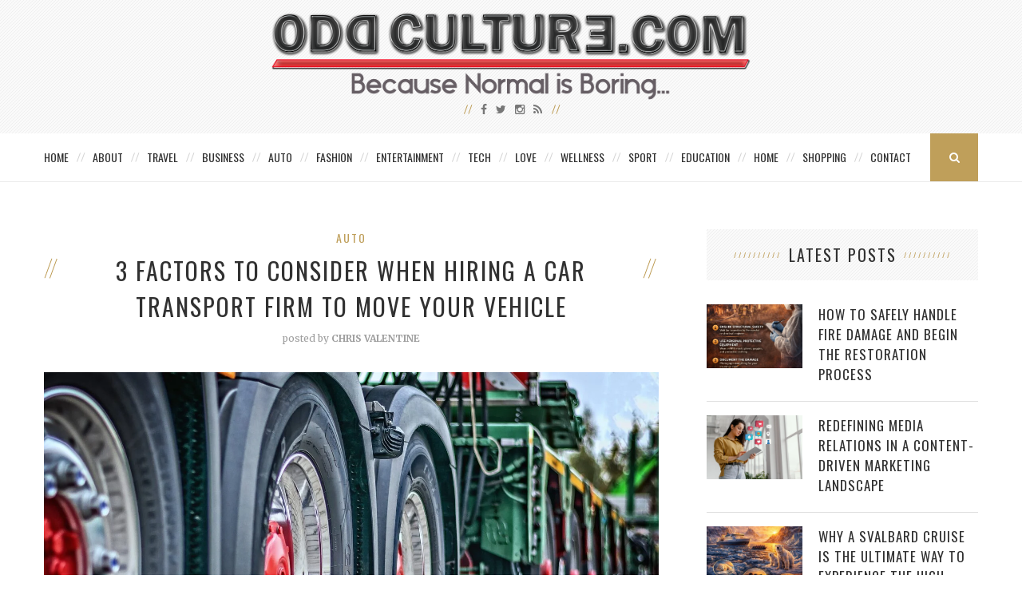

--- FILE ---
content_type: text/html; charset=UTF-8
request_url: https://oddculture.com/3-factors-to-consider-when-hiring-a-car-transport-firm-to-move-your-vehicle/
body_size: 15117
content:
<!DOCTYPE html>
<html lang="en-US" xmlns:fb="https://www.facebook.com/2008/fbml" xmlns:addthis="https://www.addthis.com/help/api-spec" >
<head>
	<meta charset="UTF-8">
	<meta http-equiv="X-UA-Compatible" content="IE=edge">
	<meta name="viewport" content="width=device-width, initial-scale=1">
	<meta name="publicationmedia-verification" content="36442bc1-ed63-41f6-981e-e64c8883eaae">
	<title>3 Factors to Consider When Hiring a Car Transport Firm to Move Your Vehicle - Odd Culture</title>
	<link rel="profile" href="https://gmpg.org/xfn/11" />
			<link rel="shortcut icon" href="https://oddculture.com/wp-content/uploads/2015/10/favicon.png" />
		<link rel="alternate" type="application/rss+xml" title="Odd Culture RSS Feed" href="https://oddculture.com/feed/" />
	<link rel="alternate" type="application/atom+xml" title="Odd Culture Atom Feed" href="https://oddculture.com/feed/atom/" />
	<link rel="pingback" href="https://oddculture.com/xmlrpc.php" />
	<!--[if lt IE 9]>
	<script src="https://oddculture.com/wp-content/themes/vancouver/js/html5.js"></script>
	<style type="text/css">
		.featured-carousel .item { opacity: 1; }
	</style>
	<![endif]-->
	<meta name='robots' content='index, follow, max-image-preview:large, max-snippet:-1, max-video-preview:-1' />

	<!-- This site is optimized with the Yoast SEO plugin v22.6 - https://yoast.com/wordpress/plugins/seo/ -->
	<link rel="canonical" href="https://oddculture.com/3-factors-to-consider-when-hiring-a-car-transport-firm-to-move-your-vehicle/" />
	<meta property="og:locale" content="en_US" />
	<meta property="og:type" content="article" />
	<meta property="og:title" content="3 Factors to Consider When Hiring a Car Transport Firm to Move Your Vehicle - Odd Culture" />
	<meta property="og:description" content="Introduction Do you realize that hiring a reputable and trustworthy vehicle transportation company may make transporting your car from one state to another a simple, stress-free, and safer process? Different&hellip;" />
	<meta property="og:url" content="https://oddculture.com/3-factors-to-consider-when-hiring-a-car-transport-firm-to-move-your-vehicle/" />
	<meta property="og:site_name" content="Odd Culture" />
	<meta property="article:published_time" content="2021-07-10T02:21:16+00:00" />
	<meta property="og:image" content="https://oddculture.com/wp-content/uploads/2021/07/truck-2920533_1920.jpg" />
	<meta property="og:image:width" content="1920" />
	<meta property="og:image:height" content="1292" />
	<meta property="og:image:type" content="image/jpeg" />
	<meta name="author" content="Chris Valentine" />
	<meta name="twitter:label1" content="Written by" />
	<meta name="twitter:data1" content="Chris Valentine" />
	<meta name="twitter:label2" content="Est. reading time" />
	<meta name="twitter:data2" content="3 minutes" />
	<script type="application/ld+json" class="yoast-schema-graph">{"@context":"https://schema.org","@graph":[{"@type":"Article","@id":"https://oddculture.com/3-factors-to-consider-when-hiring-a-car-transport-firm-to-move-your-vehicle/#article","isPartOf":{"@id":"https://oddculture.com/3-factors-to-consider-when-hiring-a-car-transport-firm-to-move-your-vehicle/"},"author":{"name":"Chris Valentine","@id":"https://oddculture.com/#/schema/person/f06599f0954c78c127628d43106e7fbd"},"headline":"3 Factors to Consider When Hiring a Car Transport Firm to Move Your Vehicle","datePublished":"2021-07-10T02:21:16+00:00","dateModified":"2021-07-10T02:21:16+00:00","mainEntityOfPage":{"@id":"https://oddculture.com/3-factors-to-consider-when-hiring-a-car-transport-firm-to-move-your-vehicle/"},"wordCount":544,"publisher":{"@id":"https://oddculture.com/#organization"},"image":{"@id":"https://oddculture.com/3-factors-to-consider-when-hiring-a-car-transport-firm-to-move-your-vehicle/#primaryimage"},"thumbnailUrl":"https://oddculture.com/wp-content/uploads/2021/07/truck-2920533_1920.jpg","keywords":["auto","car","Firm","Moving","Service","Transport","Vehicle"],"articleSection":["Auto"],"inLanguage":"en-US"},{"@type":"WebPage","@id":"https://oddculture.com/3-factors-to-consider-when-hiring-a-car-transport-firm-to-move-your-vehicle/","url":"https://oddculture.com/3-factors-to-consider-when-hiring-a-car-transport-firm-to-move-your-vehicle/","name":"3 Factors to Consider When Hiring a Car Transport Firm to Move Your Vehicle - Odd Culture","isPartOf":{"@id":"https://oddculture.com/#website"},"primaryImageOfPage":{"@id":"https://oddculture.com/3-factors-to-consider-when-hiring-a-car-transport-firm-to-move-your-vehicle/#primaryimage"},"image":{"@id":"https://oddculture.com/3-factors-to-consider-when-hiring-a-car-transport-firm-to-move-your-vehicle/#primaryimage"},"thumbnailUrl":"https://oddculture.com/wp-content/uploads/2021/07/truck-2920533_1920.jpg","datePublished":"2021-07-10T02:21:16+00:00","dateModified":"2021-07-10T02:21:16+00:00","inLanguage":"en-US","potentialAction":[{"@type":"ReadAction","target":["https://oddculture.com/3-factors-to-consider-when-hiring-a-car-transport-firm-to-move-your-vehicle/"]}]},{"@type":"ImageObject","inLanguage":"en-US","@id":"https://oddculture.com/3-factors-to-consider-when-hiring-a-car-transport-firm-to-move-your-vehicle/#primaryimage","url":"https://oddculture.com/wp-content/uploads/2021/07/truck-2920533_1920.jpg","contentUrl":"https://oddculture.com/wp-content/uploads/2021/07/truck-2920533_1920.jpg","width":1920,"height":1292},{"@type":"WebSite","@id":"https://oddculture.com/#website","url":"https://oddculture.com/","name":"Odd Culture","description":"A Unique Lifestyle Blog and Resource","publisher":{"@id":"https://oddculture.com/#organization"},"potentialAction":[{"@type":"SearchAction","target":{"@type":"EntryPoint","urlTemplate":"https://oddculture.com/?s={search_term_string}"},"query-input":"required name=search_term_string"}],"inLanguage":"en-US"},{"@type":"Organization","@id":"https://oddculture.com/#organization","name":"Odd Culture","url":"https://oddculture.com/","logo":{"@type":"ImageObject","inLanguage":"en-US","@id":"https://oddculture.com/#/schema/logo/image/","url":"https://oddculture.com/wp-content/uploads/2015/10/Odd-Culture.png","contentUrl":"https://oddculture.com/wp-content/uploads/2015/10/Odd-Culture.png","width":1440,"height":265,"caption":"Odd Culture"},"image":{"@id":"https://oddculture.com/#/schema/logo/image/"}},{"@type":"Person","@id":"https://oddculture.com/#/schema/person/f06599f0954c78c127628d43106e7fbd","name":"Chris Valentine","image":{"@type":"ImageObject","inLanguage":"en-US","@id":"https://oddculture.com/#/schema/person/image/","url":"https://secure.gravatar.com/avatar/fa12b6d1ccc5370127278ca935aaaddb?s=96&d=mm&r=g","contentUrl":"https://secure.gravatar.com/avatar/fa12b6d1ccc5370127278ca935aaaddb?s=96&d=mm&r=g","caption":"Chris Valentine"}}]}</script>
	<!-- / Yoast SEO plugin. -->


<link rel="alternate" type="application/rss+xml" title="Odd Culture &raquo; Feed" href="https://oddculture.com/feed/" />
<script type="text/javascript">
/* <![CDATA[ */
window._wpemojiSettings = {"baseUrl":"https:\/\/s.w.org\/images\/core\/emoji\/15.0.3\/72x72\/","ext":".png","svgUrl":"https:\/\/s.w.org\/images\/core\/emoji\/15.0.3\/svg\/","svgExt":".svg","source":{"concatemoji":"https:\/\/oddculture.com\/wp-includes\/js\/wp-emoji-release.min.js?ver=4156e78ceeaf37c2eafdad795714b339"}};
/*! This file is auto-generated */
!function(i,n){var o,s,e;function c(e){try{var t={supportTests:e,timestamp:(new Date).valueOf()};sessionStorage.setItem(o,JSON.stringify(t))}catch(e){}}function p(e,t,n){e.clearRect(0,0,e.canvas.width,e.canvas.height),e.fillText(t,0,0);var t=new Uint32Array(e.getImageData(0,0,e.canvas.width,e.canvas.height).data),r=(e.clearRect(0,0,e.canvas.width,e.canvas.height),e.fillText(n,0,0),new Uint32Array(e.getImageData(0,0,e.canvas.width,e.canvas.height).data));return t.every(function(e,t){return e===r[t]})}function u(e,t,n){switch(t){case"flag":return n(e,"\ud83c\udff3\ufe0f\u200d\u26a7\ufe0f","\ud83c\udff3\ufe0f\u200b\u26a7\ufe0f")?!1:!n(e,"\ud83c\uddfa\ud83c\uddf3","\ud83c\uddfa\u200b\ud83c\uddf3")&&!n(e,"\ud83c\udff4\udb40\udc67\udb40\udc62\udb40\udc65\udb40\udc6e\udb40\udc67\udb40\udc7f","\ud83c\udff4\u200b\udb40\udc67\u200b\udb40\udc62\u200b\udb40\udc65\u200b\udb40\udc6e\u200b\udb40\udc67\u200b\udb40\udc7f");case"emoji":return!n(e,"\ud83d\udc26\u200d\u2b1b","\ud83d\udc26\u200b\u2b1b")}return!1}function f(e,t,n){var r="undefined"!=typeof WorkerGlobalScope&&self instanceof WorkerGlobalScope?new OffscreenCanvas(300,150):i.createElement("canvas"),a=r.getContext("2d",{willReadFrequently:!0}),o=(a.textBaseline="top",a.font="600 32px Arial",{});return e.forEach(function(e){o[e]=t(a,e,n)}),o}function t(e){var t=i.createElement("script");t.src=e,t.defer=!0,i.head.appendChild(t)}"undefined"!=typeof Promise&&(o="wpEmojiSettingsSupports",s=["flag","emoji"],n.supports={everything:!0,everythingExceptFlag:!0},e=new Promise(function(e){i.addEventListener("DOMContentLoaded",e,{once:!0})}),new Promise(function(t){var n=function(){try{var e=JSON.parse(sessionStorage.getItem(o));if("object"==typeof e&&"number"==typeof e.timestamp&&(new Date).valueOf()<e.timestamp+604800&&"object"==typeof e.supportTests)return e.supportTests}catch(e){}return null}();if(!n){if("undefined"!=typeof Worker&&"undefined"!=typeof OffscreenCanvas&&"undefined"!=typeof URL&&URL.createObjectURL&&"undefined"!=typeof Blob)try{var e="postMessage("+f.toString()+"("+[JSON.stringify(s),u.toString(),p.toString()].join(",")+"));",r=new Blob([e],{type:"text/javascript"}),a=new Worker(URL.createObjectURL(r),{name:"wpTestEmojiSupports"});return void(a.onmessage=function(e){c(n=e.data),a.terminate(),t(n)})}catch(e){}c(n=f(s,u,p))}t(n)}).then(function(e){for(var t in e)n.supports[t]=e[t],n.supports.everything=n.supports.everything&&n.supports[t],"flag"!==t&&(n.supports.everythingExceptFlag=n.supports.everythingExceptFlag&&n.supports[t]);n.supports.everythingExceptFlag=n.supports.everythingExceptFlag&&!n.supports.flag,n.DOMReady=!1,n.readyCallback=function(){n.DOMReady=!0}}).then(function(){return e}).then(function(){var e;n.supports.everything||(n.readyCallback(),(e=n.source||{}).concatemoji?t(e.concatemoji):e.wpemoji&&e.twemoji&&(t(e.twemoji),t(e.wpemoji)))}))}((window,document),window._wpemojiSettings);
/* ]]> */
</script>
<style id='wp-emoji-styles-inline-css' type='text/css'>

	img.wp-smiley, img.emoji {
		display: inline !important;
		border: none !important;
		box-shadow: none !important;
		height: 1em !important;
		width: 1em !important;
		margin: 0 0.07em !important;
		vertical-align: -0.1em !important;
		background: none !important;
		padding: 0 !important;
	}
</style>
<link rel='stylesheet' id='wp-block-library-css' href='https://oddculture.com/wp-includes/css/dist/block-library/style.min.css?ver=4156e78ceeaf37c2eafdad795714b339' type='text/css' media='all' />
<style id='classic-theme-styles-inline-css' type='text/css'>
/*! This file is auto-generated */
.wp-block-button__link{color:#fff;background-color:#32373c;border-radius:9999px;box-shadow:none;text-decoration:none;padding:calc(.667em + 2px) calc(1.333em + 2px);font-size:1.125em}.wp-block-file__button{background:#32373c;color:#fff;text-decoration:none}
</style>
<style id='global-styles-inline-css' type='text/css'>
body{--wp--preset--color--black: #000000;--wp--preset--color--cyan-bluish-gray: #abb8c3;--wp--preset--color--white: #ffffff;--wp--preset--color--pale-pink: #f78da7;--wp--preset--color--vivid-red: #cf2e2e;--wp--preset--color--luminous-vivid-orange: #ff6900;--wp--preset--color--luminous-vivid-amber: #fcb900;--wp--preset--color--light-green-cyan: #7bdcb5;--wp--preset--color--vivid-green-cyan: #00d084;--wp--preset--color--pale-cyan-blue: #8ed1fc;--wp--preset--color--vivid-cyan-blue: #0693e3;--wp--preset--color--vivid-purple: #9b51e0;--wp--preset--gradient--vivid-cyan-blue-to-vivid-purple: linear-gradient(135deg,rgba(6,147,227,1) 0%,rgb(155,81,224) 100%);--wp--preset--gradient--light-green-cyan-to-vivid-green-cyan: linear-gradient(135deg,rgb(122,220,180) 0%,rgb(0,208,130) 100%);--wp--preset--gradient--luminous-vivid-amber-to-luminous-vivid-orange: linear-gradient(135deg,rgba(252,185,0,1) 0%,rgba(255,105,0,1) 100%);--wp--preset--gradient--luminous-vivid-orange-to-vivid-red: linear-gradient(135deg,rgba(255,105,0,1) 0%,rgb(207,46,46) 100%);--wp--preset--gradient--very-light-gray-to-cyan-bluish-gray: linear-gradient(135deg,rgb(238,238,238) 0%,rgb(169,184,195) 100%);--wp--preset--gradient--cool-to-warm-spectrum: linear-gradient(135deg,rgb(74,234,220) 0%,rgb(151,120,209) 20%,rgb(207,42,186) 40%,rgb(238,44,130) 60%,rgb(251,105,98) 80%,rgb(254,248,76) 100%);--wp--preset--gradient--blush-light-purple: linear-gradient(135deg,rgb(255,206,236) 0%,rgb(152,150,240) 100%);--wp--preset--gradient--blush-bordeaux: linear-gradient(135deg,rgb(254,205,165) 0%,rgb(254,45,45) 50%,rgb(107,0,62) 100%);--wp--preset--gradient--luminous-dusk: linear-gradient(135deg,rgb(255,203,112) 0%,rgb(199,81,192) 50%,rgb(65,88,208) 100%);--wp--preset--gradient--pale-ocean: linear-gradient(135deg,rgb(255,245,203) 0%,rgb(182,227,212) 50%,rgb(51,167,181) 100%);--wp--preset--gradient--electric-grass: linear-gradient(135deg,rgb(202,248,128) 0%,rgb(113,206,126) 100%);--wp--preset--gradient--midnight: linear-gradient(135deg,rgb(2,3,129) 0%,rgb(40,116,252) 100%);--wp--preset--font-size--small: 13px;--wp--preset--font-size--medium: 20px;--wp--preset--font-size--large: 36px;--wp--preset--font-size--x-large: 42px;--wp--preset--spacing--20: 0.44rem;--wp--preset--spacing--30: 0.67rem;--wp--preset--spacing--40: 1rem;--wp--preset--spacing--50: 1.5rem;--wp--preset--spacing--60: 2.25rem;--wp--preset--spacing--70: 3.38rem;--wp--preset--spacing--80: 5.06rem;--wp--preset--shadow--natural: 6px 6px 9px rgba(0, 0, 0, 0.2);--wp--preset--shadow--deep: 12px 12px 50px rgba(0, 0, 0, 0.4);--wp--preset--shadow--sharp: 6px 6px 0px rgba(0, 0, 0, 0.2);--wp--preset--shadow--outlined: 6px 6px 0px -3px rgba(255, 255, 255, 1), 6px 6px rgba(0, 0, 0, 1);--wp--preset--shadow--crisp: 6px 6px 0px rgba(0, 0, 0, 1);}:where(.is-layout-flex){gap: 0.5em;}:where(.is-layout-grid){gap: 0.5em;}body .is-layout-flow > .alignleft{float: left;margin-inline-start: 0;margin-inline-end: 2em;}body .is-layout-flow > .alignright{float: right;margin-inline-start: 2em;margin-inline-end: 0;}body .is-layout-flow > .aligncenter{margin-left: auto !important;margin-right: auto !important;}body .is-layout-constrained > .alignleft{float: left;margin-inline-start: 0;margin-inline-end: 2em;}body .is-layout-constrained > .alignright{float: right;margin-inline-start: 2em;margin-inline-end: 0;}body .is-layout-constrained > .aligncenter{margin-left: auto !important;margin-right: auto !important;}body .is-layout-constrained > :where(:not(.alignleft):not(.alignright):not(.alignfull)){max-width: var(--wp--style--global--content-size);margin-left: auto !important;margin-right: auto !important;}body .is-layout-constrained > .alignwide{max-width: var(--wp--style--global--wide-size);}body .is-layout-flex{display: flex;}body .is-layout-flex{flex-wrap: wrap;align-items: center;}body .is-layout-flex > *{margin: 0;}body .is-layout-grid{display: grid;}body .is-layout-grid > *{margin: 0;}:where(.wp-block-columns.is-layout-flex){gap: 2em;}:where(.wp-block-columns.is-layout-grid){gap: 2em;}:where(.wp-block-post-template.is-layout-flex){gap: 1.25em;}:where(.wp-block-post-template.is-layout-grid){gap: 1.25em;}.has-black-color{color: var(--wp--preset--color--black) !important;}.has-cyan-bluish-gray-color{color: var(--wp--preset--color--cyan-bluish-gray) !important;}.has-white-color{color: var(--wp--preset--color--white) !important;}.has-pale-pink-color{color: var(--wp--preset--color--pale-pink) !important;}.has-vivid-red-color{color: var(--wp--preset--color--vivid-red) !important;}.has-luminous-vivid-orange-color{color: var(--wp--preset--color--luminous-vivid-orange) !important;}.has-luminous-vivid-amber-color{color: var(--wp--preset--color--luminous-vivid-amber) !important;}.has-light-green-cyan-color{color: var(--wp--preset--color--light-green-cyan) !important;}.has-vivid-green-cyan-color{color: var(--wp--preset--color--vivid-green-cyan) !important;}.has-pale-cyan-blue-color{color: var(--wp--preset--color--pale-cyan-blue) !important;}.has-vivid-cyan-blue-color{color: var(--wp--preset--color--vivid-cyan-blue) !important;}.has-vivid-purple-color{color: var(--wp--preset--color--vivid-purple) !important;}.has-black-background-color{background-color: var(--wp--preset--color--black) !important;}.has-cyan-bluish-gray-background-color{background-color: var(--wp--preset--color--cyan-bluish-gray) !important;}.has-white-background-color{background-color: var(--wp--preset--color--white) !important;}.has-pale-pink-background-color{background-color: var(--wp--preset--color--pale-pink) !important;}.has-vivid-red-background-color{background-color: var(--wp--preset--color--vivid-red) !important;}.has-luminous-vivid-orange-background-color{background-color: var(--wp--preset--color--luminous-vivid-orange) !important;}.has-luminous-vivid-amber-background-color{background-color: var(--wp--preset--color--luminous-vivid-amber) !important;}.has-light-green-cyan-background-color{background-color: var(--wp--preset--color--light-green-cyan) !important;}.has-vivid-green-cyan-background-color{background-color: var(--wp--preset--color--vivid-green-cyan) !important;}.has-pale-cyan-blue-background-color{background-color: var(--wp--preset--color--pale-cyan-blue) !important;}.has-vivid-cyan-blue-background-color{background-color: var(--wp--preset--color--vivid-cyan-blue) !important;}.has-vivid-purple-background-color{background-color: var(--wp--preset--color--vivid-purple) !important;}.has-black-border-color{border-color: var(--wp--preset--color--black) !important;}.has-cyan-bluish-gray-border-color{border-color: var(--wp--preset--color--cyan-bluish-gray) !important;}.has-white-border-color{border-color: var(--wp--preset--color--white) !important;}.has-pale-pink-border-color{border-color: var(--wp--preset--color--pale-pink) !important;}.has-vivid-red-border-color{border-color: var(--wp--preset--color--vivid-red) !important;}.has-luminous-vivid-orange-border-color{border-color: var(--wp--preset--color--luminous-vivid-orange) !important;}.has-luminous-vivid-amber-border-color{border-color: var(--wp--preset--color--luminous-vivid-amber) !important;}.has-light-green-cyan-border-color{border-color: var(--wp--preset--color--light-green-cyan) !important;}.has-vivid-green-cyan-border-color{border-color: var(--wp--preset--color--vivid-green-cyan) !important;}.has-pale-cyan-blue-border-color{border-color: var(--wp--preset--color--pale-cyan-blue) !important;}.has-vivid-cyan-blue-border-color{border-color: var(--wp--preset--color--vivid-cyan-blue) !important;}.has-vivid-purple-border-color{border-color: var(--wp--preset--color--vivid-purple) !important;}.has-vivid-cyan-blue-to-vivid-purple-gradient-background{background: var(--wp--preset--gradient--vivid-cyan-blue-to-vivid-purple) !important;}.has-light-green-cyan-to-vivid-green-cyan-gradient-background{background: var(--wp--preset--gradient--light-green-cyan-to-vivid-green-cyan) !important;}.has-luminous-vivid-amber-to-luminous-vivid-orange-gradient-background{background: var(--wp--preset--gradient--luminous-vivid-amber-to-luminous-vivid-orange) !important;}.has-luminous-vivid-orange-to-vivid-red-gradient-background{background: var(--wp--preset--gradient--luminous-vivid-orange-to-vivid-red) !important;}.has-very-light-gray-to-cyan-bluish-gray-gradient-background{background: var(--wp--preset--gradient--very-light-gray-to-cyan-bluish-gray) !important;}.has-cool-to-warm-spectrum-gradient-background{background: var(--wp--preset--gradient--cool-to-warm-spectrum) !important;}.has-blush-light-purple-gradient-background{background: var(--wp--preset--gradient--blush-light-purple) !important;}.has-blush-bordeaux-gradient-background{background: var(--wp--preset--gradient--blush-bordeaux) !important;}.has-luminous-dusk-gradient-background{background: var(--wp--preset--gradient--luminous-dusk) !important;}.has-pale-ocean-gradient-background{background: var(--wp--preset--gradient--pale-ocean) !important;}.has-electric-grass-gradient-background{background: var(--wp--preset--gradient--electric-grass) !important;}.has-midnight-gradient-background{background: var(--wp--preset--gradient--midnight) !important;}.has-small-font-size{font-size: var(--wp--preset--font-size--small) !important;}.has-medium-font-size{font-size: var(--wp--preset--font-size--medium) !important;}.has-large-font-size{font-size: var(--wp--preset--font-size--large) !important;}.has-x-large-font-size{font-size: var(--wp--preset--font-size--x-large) !important;}
.wp-block-navigation a:where(:not(.wp-element-button)){color: inherit;}
:where(.wp-block-post-template.is-layout-flex){gap: 1.25em;}:where(.wp-block-post-template.is-layout-grid){gap: 1.25em;}
:where(.wp-block-columns.is-layout-flex){gap: 2em;}:where(.wp-block-columns.is-layout-grid){gap: 2em;}
.wp-block-pullquote{font-size: 1.5em;line-height: 1.6;}
</style>
<link rel='stylesheet' id='contact-form-7-css' href='https://oddculture.com/wp-content/plugins/contact-form-7/includes/css/styles.css?ver=5.9.3' type='text/css' media='all' />
<style id='contact-form-7-inline-css' type='text/css'>
.wpcf7 .wpcf7-recaptcha iframe {margin-bottom: 0;}.wpcf7 .wpcf7-recaptcha[data-align="center"] > div {margin: 0 auto;}.wpcf7 .wpcf7-recaptcha[data-align="right"] > div {margin: 0 0 0 auto;}
</style>
<link rel='stylesheet' id='social-widget-css' href='https://oddculture.com/wp-content/plugins/social-media-widget/social_widget.css?ver=4156e78ceeaf37c2eafdad795714b339' type='text/css' media='all' />
<link rel='stylesheet' id='widgetopts-styles-css' href='https://oddculture.com/wp-content/plugins/widget-options/assets/css/widget-options.css?ver=4.1.2' type='text/css' media='all' />
<link rel='stylesheet' id='penci_style-css' href='https://oddculture.com/wp-content/themes/vancouver-child/style.css?ver=2.3.4' type='text/css' media='all' />
<link rel='stylesheet' id='addthis_all_pages-css' href='https://oddculture.com/wp-content/plugins/addthis/frontend/build/addthis_wordpress_public.min.css?ver=4156e78ceeaf37c2eafdad795714b339' type='text/css' media='all' />
<script type="text/javascript" src="https://oddculture.com/wp-content/plugins/enable-jquery-migrate-helper/js/jquery/jquery-1.12.4-wp.js?ver=1.12.4-wp" id="jquery-core-js"></script>
<script type="text/javascript" src="https://oddculture.com/wp-content/plugins/enable-jquery-migrate-helper/js/jquery-migrate/jquery-migrate-1.4.1-wp.js?ver=1.4.1-wp" id="jquery-migrate-js"></script>
<script type="text/javascript" src="https://oddculture.com/wp-content/plugins/wp-hide-post/public/js/wp-hide-post-public.js?ver=2.0.10" id="wp-hide-post-js"></script>
<link rel="https://api.w.org/" href="https://oddculture.com/wp-json/" /><link rel="alternate" type="application/json" href="https://oddculture.com/wp-json/wp/v2/posts/44735" /><link rel="EditURI" type="application/rsd+xml" title="RSD" href="https://oddculture.com/xmlrpc.php?rsd" />
<link rel="alternate" type="application/json+oembed" href="https://oddculture.com/wp-json/oembed/1.0/embed?url=https%3A%2F%2Foddculture.com%2F3-factors-to-consider-when-hiring-a-car-transport-firm-to-move-your-vehicle%2F" />
<link rel="alternate" type="text/xml+oembed" href="https://oddculture.com/wp-json/oembed/1.0/embed?url=https%3A%2F%2Foddculture.com%2F3-factors-to-consider-when-hiring-a-car-transport-firm-to-move-your-vehicle%2F&#038;format=xml" />
    <style type="text/css">
								#header .inner-header .container { padding:15px 0; }
								.pattern-grey { opacity: ; }
																																																						.featured-overlay-color, .penci-slider ul.slides li:after { opacity: ; }
		.featured-overlay-partent, .penci-slider ul.slides li:before { opacity: ; }
						.featured-slider-overlay { opacity: ; }
																																								#sidebar .pattern-grey { opacity: ; }
																				#widget-area { padding: 50px 0; }
																																												#navigation .menu li a {letter-spacing:0px;padding-left:15px;padding-right:15px;}
.postid-44586 .post-header h1 {text-transform:none;}
#logo img {width:100%;max-width:600px;}
.map-container {
        position: relative;
        padding-bottom: 56.25%; /* 16:9 aspect ratio (height / width * 100) */
        height: 0;
        overflow: hidden;
        max-width: 100%;
        background: #eee; /* Optional: Placeholder background */
margin-bottom:30px;
    }

    .map-container iframe {
        position: absolute;
        top: 0;
        left: 0;
        width: 100%;
        height: 100%;
        border: 0;
    }		    </style>
    	<meta property="og:title" content="3 Factors to Consider When Hiring a Car Transport Firm to Move Your Vehicle" />
	<meta property="og:type" content="article" />
	<meta property="og:image" content="https://oddculture.com/wp-content/uploads/2021/07/truck-2920533_1920.jpg" />
	<meta property="og:url" content="https://oddculture.com/3-factors-to-consider-when-hiring-a-car-transport-firm-to-move-your-vehicle/" />
	<meta property="og:description" content="Introduction Do you realize that hiring a reputable and trustworthy vehicle transportation company may make transporting your car from one state to another a simple, stress-free, and safer process? Different&hellip;" />
	<meta property="og:site_name" content="Odd Culture" />

<script data-cfasync="false" type="text/javascript">if (window.addthis_product === undefined) { window.addthis_product = "wpp"; } if (window.wp_product_version === undefined) { window.wp_product_version = "wpp-6.2.7"; } if (window.addthis_share === undefined) { window.addthis_share = {}; } if (window.addthis_config === undefined) { window.addthis_config = {"data_track_clickback":false,"ignore_server_config":true,"ui_atversion":300}; } if (window.addthis_layers === undefined) { window.addthis_layers = {}; } if (window.addthis_layers_tools === undefined) { window.addthis_layers_tools = [{"sharetoolbox":{"numPreferredServices":5,"counts":"one","size":"32px","style":"fixed","shareCountThreshold":0,"elements":".addthis_inline_share_toolbox_above,.at-above-post"}},{"sharetoolbox":{"numPreferredServices":5,"thirdPartyButtons":true,"services":"facebook_like,tweet,pinterest_pinit,counter","elements":".addthis_inline_share_toolbox_below,.at-below-post"}}]; } else { window.addthis_layers_tools.push({"sharetoolbox":{"numPreferredServices":5,"counts":"one","size":"32px","style":"fixed","shareCountThreshold":0,"elements":".addthis_inline_share_toolbox_above,.at-above-post"}}); window.addthis_layers_tools.push({"sharetoolbox":{"numPreferredServices":5,"thirdPartyButtons":true,"services":"facebook_like,tweet,pinterest_pinit,counter","elements":".addthis_inline_share_toolbox_below,.at-below-post"}});  } if (window.addthis_plugin_info === undefined) { window.addthis_plugin_info = {"info_status":"enabled","cms_name":"WordPress","plugin_name":"Share Buttons by AddThis","plugin_version":"6.2.7","plugin_mode":"WordPress","anonymous_profile_id":"wp-07b57a6c0b1db04772904b3c2356cfb2","page_info":{"template":"posts","post_type":""},"sharing_enabled_on_post_via_metabox":false}; } 
                    (function() {
                      var first_load_interval_id = setInterval(function () {
                        if (typeof window.addthis !== 'undefined') {
                          window.clearInterval(first_load_interval_id);
                          if (typeof window.addthis_layers !== 'undefined' && Object.getOwnPropertyNames(window.addthis_layers).length > 0) {
                            window.addthis.layers(window.addthis_layers);
                          }
                          if (Array.isArray(window.addthis_layers_tools)) {
                            for (i = 0; i < window.addthis_layers_tools.length; i++) {
                              window.addthis.layers(window.addthis_layers_tools[i]);
                            }
                          }
                        }
                     },1000)
                    }());
                </script> <script data-cfasync="false" type="text/javascript" src="https://s7.addthis.com/js/300/addthis_widget.js#pubid=oddculture" async="async"></script></head>

<body data-rsssl=1 class="post-template-default single single-post postid-44735 single-format-standard">
<a id="close-sidebar-nav" class="header-2"><i class="fa fa-close"></i></a>

<nav id="sidebar-nav" class="header-2">

			<div id="sidebar-nav-logo">
							<a href="https://oddculture.com/"><img src="https://oddculture.com/wp-content/themes/vancouver/images/logo-mobile-nav.png" alt="Odd Culture" /></a>
					</div>
	
						<div class="header-social sidebar-nav-social">
				<div class="inner-header-social">
											<a href="http://facebook.com/oddculture" target="_blank"><i class="fa fa-facebook"></i></a>
																<a href="http://twitter.com/oddculture" target="_blank"><i class="fa fa-twitter"></i></a>
																					<a href="http://instagram.com/theinvestblog" target="_blank"><i class="fa fa-instagram"></i></a>
																																														<a href="https://oddculture.com/feed/" target="_blank"><i class="fa fa-rss"></i></a>
									</div>
			</div>
			
	<ul id="menu-main-menu" class="menu"><li id="menu-item-30263" class="menu-item menu-item-type-custom menu-item-object-custom menu-item-home menu-item-30263"><a href="https://oddculture.com/">Home</a></li>
<li id="menu-item-30264" class="menu-item menu-item-type-post_type menu-item-object-page menu-item-30264"><a href="https://oddculture.com/about/">About</a></li>
<li id="menu-item-30255" class="menu-item menu-item-type-taxonomy menu-item-object-category menu-item-30255"><a href="https://oddculture.com/category/travel/">Travel</a></li>
<li id="menu-item-30245" class="menu-item menu-item-type-taxonomy menu-item-object-category menu-item-30245"><a href="https://oddculture.com/category/business/">Business</a></li>
<li id="menu-item-30244" class="menu-item menu-item-type-taxonomy menu-item-object-category current-post-ancestor current-menu-parent current-post-parent menu-item-30244"><a href="https://oddculture.com/category/auto/">Auto</a></li>
<li id="menu-item-30248" class="menu-item menu-item-type-taxonomy menu-item-object-category menu-item-30248"><a href="https://oddculture.com/category/fashion/">Fashion</a></li>
<li id="menu-item-30247" class="menu-item menu-item-type-taxonomy menu-item-object-category menu-item-30247"><a href="https://oddculture.com/category/entertainment/">Entertainment</a></li>
<li id="menu-item-30254" class="menu-item menu-item-type-taxonomy menu-item-object-category menu-item-30254"><a href="https://oddculture.com/category/tech/">Tech</a></li>
<li id="menu-item-30250" class="menu-item menu-item-type-taxonomy menu-item-object-category menu-item-30250"><a href="https://oddculture.com/category/love/">Love</a></li>
<li id="menu-item-30265" class="menu-item menu-item-type-taxonomy menu-item-object-category menu-item-30265"><a href="https://oddculture.com/category/wellness/">Wellness</a></li>
<li id="menu-item-30253" class="menu-item menu-item-type-taxonomy menu-item-object-category menu-item-30253"><a href="https://oddculture.com/category/sport/">Sport</a></li>
<li id="menu-item-30246" class="menu-item menu-item-type-taxonomy menu-item-object-category menu-item-30246"><a href="https://oddculture.com/category/education/">Education</a></li>
<li id="menu-item-30249" class="menu-item menu-item-type-taxonomy menu-item-object-category menu-item-30249"><a href="https://oddculture.com/category/home/">Home</a></li>
<li id="menu-item-30252" class="menu-item menu-item-type-taxonomy menu-item-object-category menu-item-30252"><a href="https://oddculture.com/category/shopping/">Shopping</a></li>
<li id="menu-item-30288" class="last menu-item menu-item-type-post_type menu-item-object-page menu-item-30288"><a href="https://oddculture.com/contact/">Contact</a></li>
</ul></nav>


<header id="header"><!-- #header -->
	<div class="inner-header">
		<div class="pattern-grey"></div>
				<div class="container">
			<div id="logo">
															<h2>
							<a href="https://oddculture.com/"><img src="https://oddculture.com/wp-content/uploads/2023/04/OddCulture_s.svg" alt="Odd Culture" /></a>
						</h2>
												</div>

												<div class="header-social">
						<div class="inner-header-social">
															<a href="http://facebook.com/oddculture" target="_blank"><i class="fa fa-facebook"></i></a>
																						<a href="http://twitter.com/oddculture" target="_blank"><i class="fa fa-twitter"></i></a>
																													<a href="http://instagram.com/theinvestblog" target="_blank"><i class="fa fa-instagram"></i></a>
																																																																<a href="https://oddculture.com/feed/" target="_blank"><i class="fa fa-rss"></i></a>
													</div>
					</div>
									</div>
	</div>

			<!-- Navigation -->
		<nav id="navigation" class="header-layout-bottom header-2">
			<div class="container">
				<div class="button-menu-mobile"><i class="fa fa-bars"></i></div>
									<ul id="menu-main-menu-1" class="menu"><li class="menu-item menu-item-type-custom menu-item-object-custom menu-item-home menu-item-30263"><a href="https://oddculture.com/">Home</a></li>
<li class="menu-item menu-item-type-post_type menu-item-object-page menu-item-30264"><a href="https://oddculture.com/about/">About</a></li>
<li class="menu-item menu-item-type-taxonomy menu-item-object-category menu-item-30255"><a href="https://oddculture.com/category/travel/">Travel</a></li>
<li class="menu-item menu-item-type-taxonomy menu-item-object-category menu-item-30245"><a href="https://oddculture.com/category/business/">Business</a></li>
<li class="menu-item menu-item-type-taxonomy menu-item-object-category current-post-ancestor current-menu-parent current-post-parent menu-item-30244"><a href="https://oddculture.com/category/auto/">Auto</a></li>
<li class="menu-item menu-item-type-taxonomy menu-item-object-category menu-item-30248"><a href="https://oddculture.com/category/fashion/">Fashion</a></li>
<li class="menu-item menu-item-type-taxonomy menu-item-object-category menu-item-30247"><a href="https://oddculture.com/category/entertainment/">Entertainment</a></li>
<li class="menu-item menu-item-type-taxonomy menu-item-object-category menu-item-30254"><a href="https://oddculture.com/category/tech/">Tech</a></li>
<li class="menu-item menu-item-type-taxonomy menu-item-object-category menu-item-30250"><a href="https://oddculture.com/category/love/">Love</a></li>
<li class="menu-item menu-item-type-taxonomy menu-item-object-category menu-item-30265"><a href="https://oddculture.com/category/wellness/">Wellness</a></li>
<li class="menu-item menu-item-type-taxonomy menu-item-object-category menu-item-30253"><a href="https://oddculture.com/category/sport/">Sport</a></li>
<li class="menu-item menu-item-type-taxonomy menu-item-object-category menu-item-30246"><a href="https://oddculture.com/category/education/">Education</a></li>
<li class="menu-item menu-item-type-taxonomy menu-item-object-category menu-item-30249"><a href="https://oddculture.com/category/home/">Home</a></li>
<li class="menu-item menu-item-type-taxonomy menu-item-object-category menu-item-30252"><a href="https://oddculture.com/category/shopping/">Shopping</a></li>
<li class="last menu-item menu-item-type-post_type menu-item-object-page menu-item-30288"><a href="https://oddculture.com/contact/">Contact</a></li>
</ul>													<div id="top-search">
						<a><i class="fa fa-search"></i></a>
						<div class="show-search">
							<form role="search" method="get" id="searchform" action="https://oddculture.com/">
    <div>
		<input type="text" class="search-input" placeholder="Type and hit enter..." name="s" id="s" />
	 </div>
</form>							<a class="close-search"><i class="fa fa-close"></i></a>
						</div>
					</div>
							</div>
		</nav><!-- End Navigation -->
	</header>
<!-- end #header -->
<div class="container container-single penci_sidebar">
	<div id="main">
								<article id="post-44735" class="post-44735 post type-post status-publish format-standard has-post-thumbnail hentry category-auto tag-auto tag-car tag-firm tag-moving tag-service tag-transport tag-vehicle">

	<div class="post-header">

					<span class="cat"><a class="penci-cat-name" href="https://oddculture.com/category/auto/" title="View all posts in Auto" >Auto</a></span>
		
		<h1><span class="single-post-title">3 Factors to Consider When Hiring a Car Transport Firm to Move Your Vehicle</span></h1>

					<div class="post-box-meta">
									<span class="author-post">posted by <strong>Chris Valentine</strong></span>
															</div>
		
	</div>

	<div class="post-entry">
		<div class="inner-post-entry">
			<div class="at-above-post addthis_tool" data-url="https://oddculture.com/3-factors-to-consider-when-hiring-a-car-transport-firm-to-move-your-vehicle/"></div><p><b><img decoding="async" class="alignnone size-full wp-image-44736" src="https://oddculture.com/wp-content/uploads/2021/07/truck-2920533_1920.jpg" alt="" width="1920" height="1292" srcset="https://oddculture.com/wp-content/uploads/2021/07/truck-2920533_1920.jpg 1920w, https://oddculture.com/wp-content/uploads/2021/07/truck-2920533_1920-768x517.jpg 768w, https://oddculture.com/wp-content/uploads/2021/07/truck-2920533_1920-1536x1034.jpg 1536w, https://oddculture.com/wp-content/uploads/2021/07/truck-2920533_1920-120x80.jpg 120w, https://oddculture.com/wp-content/uploads/2021/07/truck-2920533_1920-1170x787.jpg 1170w, https://oddculture.com/wp-content/uploads/2021/07/truck-2920533_1920-440x296.jpg 440w, https://oddculture.com/wp-content/uploads/2021/07/truck-2920533_1920-585x394.jpg 585w" sizes="(max-width: 1920px) 100vw, 1920px" />Introduction</b></p>
<p><span style="font-weight: 400">Do you realize that hiring a reputable and trustworthy vehicle transportation company may make transporting your car from one state to another a simple, stress-free, and safer process? Different legal organizations have approved such service providers to conduct such operations across other states and cities across the country. They also have a well-trained and competent crew to oversee their clients&#8217; cars. Individuals currently have become much more creative in their thinking and are willing to relocate, dependent on the location of their employment. When they move, they bring all of their things and valuables with them, even their automobiles. They generally prefer to </span><a href="https://www.forbes.com/sites/kensundheim/2013/09/19/331/?sh=132c46c3caa5"><span style="font-weight: 400">hire firms</span></a><span style="font-weight: 400"> to help them move their items and cars securely and reliably rather than handling things independently if they are <a href="https://www.huffingtonpost.co.uk/entry/how-to-pack-for-house-move_uk_60632086c5b67ad38723519a">moving to another region</a> or over a considerable distance. However, it&#8217;s essential to choose a reputable and reliable vehicle transportation firm to transfer your car. So, here are some crucial things to look for when employing such a firm to </span><a href="https://nationalcarmovers.com.au"><b>move vehicles interstate</b></a><span style="font-weight: 400">.</span></p>
<p><b>1. Determine If The Mover Is A Middleman, A Transporter, Or A Vehicle Transportation Company</b></p>
<p><span style="font-weight: 400">It&#8217;s critical to determine whether your </span><a href="https://www.wikihow.com/Choose-an-Auto-Transport-Company"><span style="font-weight: 400">auto transporter</span></a><span style="font-weight: 400"> is a broker, transporter, or vehicle transport company before making a final decision. Because they all utilize a different way to move<a href="https://oddculture.com/when-to-take-your-car-to-a-car-scrap-yard/"> your car</a>, this is quite significant. Brokers are the ones who look for carriers and then organize the car&#8217;s transportation. On the other hand, carriers are the owners of fleets, trailers, and tempos utilized for vehicle transport services. They move and deliver your automobile to the desired destination using their moving vehicle. A vehicle transport firm, on the other hand, will supply you with end-to-end car transport services. From inspection to estimates to loading and transporting the vehicle, they oversee all of it and give you a complete car relocation solution. So, take a look at your automobile transporter and see if it meets your needs.</span></p>
<p><b>2. Services Provided by the Organization</b></p>
<p><span style="font-weight: 400">You&#8217;re probably wondering what else a car </span><a href="https://www.entrepreneur.com/article/335794"><span style="font-weight: 400">transportation company</span></a><span style="font-weight: 400"> like move vehicles interstate, among others, may do besides automobile transport services. First, however, it is always beneficial to learn more about the business&#8217;s specific benefits. For example, certain car movers require you to pack and transfer your vehicle to their facility. In contrast, others offer end-to-end assistance, which means they will pick up your automobile from your home and drive it to their facility. The car will then be moved to a place where it will be delivered to the preferred destination.</span></p>
<p><b>3. Payment Methods</b></p>
<p><span style="font-weight: 400">You must examine the many payment alternatives available to you. For example, some car shipping companies prefer to collect half of the pay up frontmost and the remainder when the vehicle is delivered. Other businesses, on the other hand, want to get complete payment only after a successful delivery. So, before making a decision, consider the many payment methods accessible.</span></p>
<p><b>Conclusion</b></p>
<p><span style="font-weight: 400">While numerous providers of professional car-transportation services throughout the country, such as move vehicles interstate, not all have the necessary skills, credentials, or certification. Consider these points before hiring a car-shipping firm to guarantee that you know everything there is to know about the company before entrusting it with transporting your prized possession.</span></p>
<div class="hatom-extra" style="display:none !important;visibility:hidden;"><span class="entry-title">3 Factors to Consider When Hiring a Car Transport Firm to Move Your Vehicle</span> was last modified: <span class="updated"> July 10th, 2021</span> by <span class="author vcard"><span class="fn">Chris Valentine</span></span></div><!-- AddThis Advanced Settings above via filter on the_content --><!-- AddThis Advanced Settings below via filter on the_content --><!-- AddThis Advanced Settings generic via filter on the_content --><!-- AddThis Share Buttons above via filter on the_content --><!-- AddThis Share Buttons below via filter on the_content --><div class="at-below-post addthis_tool" data-url="https://oddculture.com/3-factors-to-consider-when-hiring-a-car-transport-firm-to-move-your-vehicle/"></div><!-- AddThis Share Buttons generic via filter on the_content -->					</div>
	</div>

			<div class="tags-share-box">
			<div class="pattern-grey"></div>
												<div class="post-tags">
						<span>Tags:</span><a href="https://oddculture.com/tag/auto/" rel="tag">auto</a>, <a href="https://oddculture.com/tag/car/" rel="tag">car</a>, <a href="https://oddculture.com/tag/firm/" rel="tag">Firm</a>, <a href="https://oddculture.com/tag/moving/" rel="tag">Moving</a>, <a href="https://oddculture.com/tag/service/" rel="tag">Service</a>, <a href="https://oddculture.com/tag/transport/" rel="tag">Transport</a>, <a href="https://oddculture.com/tag/vehicle/" rel="tag">Vehicle</a>					</div>
							
							<div class="post-share">
					<span class="share-title">Share:</span>
					<div class="list-posts-share">
												<a target="_blank" href="https://www.facebook.com/sharer/sharer.php?u=https://oddculture.com/3-factors-to-consider-when-hiring-a-car-transport-firm-to-move-your-vehicle/"><i class="fa fa-facebook"></i></a>
						<a target="_blank" href="https://twitter.com/home?status=Check%20out%20this%20article:%203%20Factors%20to%20Consider%20When%20Hiring%20a%20Car%20Transport%20Firm%20to%20Move%20Your%20Vehicle%20-%20https://oddculture.com/3-factors-to-consider-when-hiring-a-car-transport-firm-to-move-your-vehicle/"><i class="fa fa-twitter"></i></a>
						<a target="_blank" href="https://plus.google.com/share?url=https://oddculture.com/3-factors-to-consider-when-hiring-a-car-transport-firm-to-move-your-vehicle/"><i class="fa fa-google-plus"></i></a>
						<a target="_blank" href="https://pinterest.com/pin/create/button/?url=https://oddculture.com/3-factors-to-consider-when-hiring-a-car-transport-firm-to-move-your-vehicle/&#038;media=https://oddculture.com/wp-content/uploads/2021/07/truck-2920533_1920.jpg&#038;description=3%20Factors%20to%20Consider%20When%20Hiring%20a%20Car%20Transport%20Firm%20to%20Move%20Your%20Vehicle"><i class="fa fa-pinterest"></i></a>
					</div>
				</div>
					</div>
	
	
			<div class="post-pagination">
				<div class="prev-post">
			<div class="prev-post-title">
				<span><i class="fa fa-angle-double-left"></i>Previous Post</span>
			</div>
			<a href="https://oddculture.com/will-you-hit-a-home-run-with-your-next-auto/">
				<div class="pagi-text">
					<h5 class="prev-title">Will You Hit a Home Run with Your Next Auto?</h5>
				</div>
			</a>
		</div>
	
			<div class="next-post">
			<div class="prev-post-title next-post-title">
				<span>Next Post<i class="fa fa-angle-double-right"></i></span>
			</div>
			<a href="https://oddculture.com/10-ways-to-be-a-more-confident-man/">
				<div class="pagi-text">
					<h5 class="next-title">10 Ways to Be a More Confident Man</h5>
				</div>
			</a>
		</div>
	</div>	
					<div class="post-related">
		<div class="post-title-box"><div class="pattern-grey"></div><h4 class="post-box-title">You may also like</h4></div>
		<div class="penci-carousel penci-related-carousel" data-auto="false">
						<div class="item-related">
											<a href="https://oddculture.com/every-owner-know-storing-protecting-classic-cars/"><img width="585" height="348" src="https://oddculture.com/wp-content/uploads/2017/04/6143175876_601bd648fe_b.jpg" class="attachment-penci-thumb size-penci-thumb wp-post-image" alt="" decoding="async" srcset="https://oddculture.com/wp-content/uploads/2017/04/6143175876_601bd648fe_b.jpg 1024w, https://oddculture.com/wp-content/uploads/2017/04/6143175876_601bd648fe_b-300x178.jpg 300w, https://oddculture.com/wp-content/uploads/2017/04/6143175876_601bd648fe_b-768x457.jpg 768w" sizes="(max-width: 585px) 100vw, 585px" /></a>
										<h3><a href="https://oddculture.com/every-owner-know-storing-protecting-classic-cars/">What Every Owner Ought to Know About Storing and Protecting Their Classic Cars</a></h3>
					<span class="date">April 5, 2017</span>
				</div>
						<div class="item-related">
											<a href="https://oddculture.com/mastering-the-road-a-comprehensive-guide-to-elds-in-trucking/"><img width="585" height="390" src="https://oddculture.com/wp-content/uploads/2024/03/2150263099-585x390.jpg" class="attachment-penci-thumb size-penci-thumb wp-post-image" alt="" decoding="async" loading="lazy" srcset="https://oddculture.com/wp-content/uploads/2024/03/2150263099-585x390.jpg 585w, https://oddculture.com/wp-content/uploads/2024/03/2150263099-768x512.jpg 768w, https://oddculture.com/wp-content/uploads/2024/03/2150263099-120x80.jpg 120w, https://oddculture.com/wp-content/uploads/2024/03/2150263099-370x247.jpg 370w, https://oddculture.com/wp-content/uploads/2024/03/2150263099-1170x780.jpg 1170w, https://oddculture.com/wp-content/uploads/2024/03/2150263099-440x293.jpg 440w, https://oddculture.com/wp-content/uploads/2024/03/2150263099.jpg 1500w" sizes="(max-width: 585px) 100vw, 585px" /></a>
										<h3><a href="https://oddculture.com/mastering-the-road-a-comprehensive-guide-to-elds-in-trucking/">Mastering the Road: A Comprehensive Guide to ELDs in Trucking</a></h3>
					<span class="date">March 2, 2024</span>
				</div>
						<div class="item-related">
											<a href="https://oddculture.com/road-ready-preparing-commercial-vehicles-for-dot-inspections/"><img width="585" height="390" src="https://oddculture.com/wp-content/uploads/2025/06/DOT-inspections-585x390.jpg" class="attachment-penci-thumb size-penci-thumb wp-post-image" alt="DOT Inspections" decoding="async" loading="lazy" srcset="https://oddculture.com/wp-content/uploads/2025/06/DOT-inspections-585x390.jpg 585w, https://oddculture.com/wp-content/uploads/2025/06/DOT-inspections-120x80.jpg 120w, https://oddculture.com/wp-content/uploads/2025/06/DOT-inspections-370x247.jpg 370w" sizes="(max-width: 585px) 100vw, 585px" /></a>
										<h3><a href="https://oddculture.com/road-ready-preparing-commercial-vehicles-for-dot-inspections/">Road-Ready: Preparing Commercial Vehicles for DOT Inspections</a></h3>
					<span class="date">June 14, 2025</span>
				</div>
						<div class="item-related">
											<a href="https://oddculture.com/lost-your-job-tackle-financial-issues-with-killeen-texas-car-loans/"><img width="585" height="390" src="https://oddculture.com/wp-content/uploads/2020/07/Financial-Issues-585x390.jpg" class="attachment-penci-thumb size-penci-thumb wp-post-image" alt="" decoding="async" loading="lazy" srcset="https://oddculture.com/wp-content/uploads/2020/07/Financial-Issues-585x390.jpg 585w, https://oddculture.com/wp-content/uploads/2020/07/Financial-Issues-768x512.jpg 768w, https://oddculture.com/wp-content/uploads/2020/07/Financial-Issues-120x80.jpg 120w, https://oddculture.com/wp-content/uploads/2020/07/Financial-Issues-370x247.jpg 370w, https://oddculture.com/wp-content/uploads/2020/07/Financial-Issues-440x293.jpg 440w, https://oddculture.com/wp-content/uploads/2020/07/Financial-Issues.jpg 1100w" sizes="(max-width: 585px) 100vw, 585px" /></a>
										<h3><a href="https://oddculture.com/lost-your-job-tackle-financial-issues-with-killeen-texas-car-loans/">Lost Your Job? Tackle Financial Issues with Killeen Texas Car Loans</a></h3>
					<span class="date">July 29, 2020</span>
				</div>
						<div class="item-related">
											<a href="https://oddculture.com/3-essential-things-to-do-after-you-scrap-your-car/"><img width="585" height="390" src="https://oddculture.com/wp-content/uploads/2019/04/junk-yard-3381452_1920.jpg" class="attachment-penci-thumb size-penci-thumb wp-post-image" alt="" decoding="async" loading="lazy" srcset="https://oddculture.com/wp-content/uploads/2019/04/junk-yard-3381452_1920.jpg 1920w, https://oddculture.com/wp-content/uploads/2019/04/junk-yard-3381452_1920-120x80.jpg 120w, https://oddculture.com/wp-content/uploads/2019/04/junk-yard-3381452_1920-370x247.jpg 370w, https://oddculture.com/wp-content/uploads/2019/04/junk-yard-3381452_1920-300x200.jpg 300w, https://oddculture.com/wp-content/uploads/2019/04/junk-yard-3381452_1920-768x512.jpg 768w, https://oddculture.com/wp-content/uploads/2019/04/junk-yard-3381452_1920-1024x683.jpg 1024w, https://oddculture.com/wp-content/uploads/2019/04/junk-yard-3381452_1920-1170x780.jpg 1170w" sizes="(max-width: 585px) 100vw, 585px" /></a>
										<h3><a href="https://oddculture.com/3-essential-things-to-do-after-you-scrap-your-car/">3 Essential Things to Do After You Scrap Your Car</a></h3>
					<span class="date">April 2, 2019</span>
				</div>
						<div class="item-related">
											<a href="https://oddculture.com/crazy-russian-man-destroys-car-showroom/"></a>
										<h3><a href="https://oddculture.com/crazy-russian-man-destroys-car-showroom/">Crazy Russian Man Destroys Car Showroom</a></h3>
					<span class="date">April 12, 2012</span>
				</div>
						<div class="item-related">
											<a href="https://oddculture.com/how-to-avoid-a-check-engine-light-diagnostic-fee/"><img width="520" height="390" src="https://oddculture.com/wp-content/uploads/2019/08/Check_Engine.jpg" class="attachment-penci-thumb size-penci-thumb wp-post-image" alt="" decoding="async" loading="lazy" srcset="https://oddculture.com/wp-content/uploads/2019/08/Check_Engine.jpg 2048w, https://oddculture.com/wp-content/uploads/2019/08/Check_Engine-300x225.jpg 300w, https://oddculture.com/wp-content/uploads/2019/08/Check_Engine-768x576.jpg 768w, https://oddculture.com/wp-content/uploads/2019/08/Check_Engine-1024x768.jpg 1024w" sizes="(max-width: 520px) 100vw, 520px" /></a>
										<h3><a href="https://oddculture.com/how-to-avoid-a-check-engine-light-diagnostic-fee/">How to Avoid a Check Engine Light Diagnostic Fee</a></h3>
					<span class="date">August 27, 2019</span>
				</div>
						<div class="item-related">
											<a href="https://oddculture.com/why-are-fast-trucks-cool/"><img width="585" height="390" src="https://oddculture.com/wp-content/uploads/2021/09/truck-585x390.png" class="attachment-penci-thumb size-penci-thumb wp-post-image" alt="" decoding="async" loading="lazy" srcset="https://oddculture.com/wp-content/uploads/2021/09/truck-585x390.png 585w, https://oddculture.com/wp-content/uploads/2021/09/truck-120x80.png 120w, https://oddculture.com/wp-content/uploads/2021/09/truck-370x247.png 370w" sizes="(max-width: 585px) 100vw, 585px" /></a>
										<h3><a href="https://oddculture.com/why-are-fast-trucks-cool/">Why Are Fast Trucks Cool?</a></h3>
					<span class="date">September 9, 2021</span>
				</div>
						<div class="item-related">
											<a href="https://oddculture.com/the-importance-of-clear-contracts-in-auto-shipping/"><img width="585" height="390" src="https://oddculture.com/wp-content/uploads/2025/10/ChatGPT-Image-Oct-9-2025-03_18_29-AM-585x390.png" class="attachment-penci-thumb size-penci-thumb wp-post-image" alt="Texas auto shipping company" decoding="async" loading="lazy" srcset="https://oddculture.com/wp-content/uploads/2025/10/ChatGPT-Image-Oct-9-2025-03_18_29-AM-585x390.png 585w, https://oddculture.com/wp-content/uploads/2025/10/ChatGPT-Image-Oct-9-2025-03_18_29-AM-768x512.png 768w, https://oddculture.com/wp-content/uploads/2025/10/ChatGPT-Image-Oct-9-2025-03_18_29-AM-120x80.png 120w, https://oddculture.com/wp-content/uploads/2025/10/ChatGPT-Image-Oct-9-2025-03_18_29-AM-370x247.png 370w, https://oddculture.com/wp-content/uploads/2025/10/ChatGPT-Image-Oct-9-2025-03_18_29-AM-1170x780.png 1170w, https://oddculture.com/wp-content/uploads/2025/10/ChatGPT-Image-Oct-9-2025-03_18_29-AM-440x293.png 440w, https://oddculture.com/wp-content/uploads/2025/10/ChatGPT-Image-Oct-9-2025-03_18_29-AM.png 1536w" sizes="(max-width: 585px) 100vw, 585px" /></a>
										<h3><a href="https://oddculture.com/the-importance-of-clear-contracts-in-auto-shipping/">The Importance of Clear Contracts in Auto Shipping</a></h3>
					<span class="date">October 9, 2025</span>
				</div>
						<div class="item-related">
											<a href="https://oddculture.com/the-benefits-of-having-headlight-restoration/"><img width="585" height="341" src="https://oddculture.com/wp-content/uploads/2016/06/restore-a-headlight.jpg" class="attachment-penci-thumb size-penci-thumb wp-post-image" alt="" decoding="async" loading="lazy" srcset="https://oddculture.com/wp-content/uploads/2016/06/restore-a-headlight.jpg 2647w, https://oddculture.com/wp-content/uploads/2016/06/restore-a-headlight-300x175.jpg 300w, https://oddculture.com/wp-content/uploads/2016/06/restore-a-headlight-768x447.jpg 768w, https://oddculture.com/wp-content/uploads/2016/06/restore-a-headlight-1024x597.jpg 1024w" sizes="(max-width: 585px) 100vw, 585px" /></a>
										<h3><a href="https://oddculture.com/the-benefits-of-having-headlight-restoration/">The Benefits of Having Headlight Restoration</a></h3>
					<span class="date">June 23, 2016</span>
				</div>
		</div></div>	
	
</article>			</div>
			
<div id="sidebar">
	<aside id="pencidesign_latest_news_widget-2" class="widget pencidesign_latest_news_widget"><h4 class="widget-title"><span class="pattern-grey"></span><span><span>Latest Posts</span></span></h4>			<ul class="side-newsfeed">

			
				<li>
					<div class="side-item">

												<div class="side-image">
							<a href="https://oddculture.com/how-to-safely-handle-fire-damage-and-begin-the-restoration-process/" rel="bookmark" title="How to Safely Handle Fire Damage and Begin the Restoration Process"><img width="585" height="390" src="https://oddculture.com/wp-content/uploads/2026/01/ChatGPT-Image-Jan-17-2026-04_04_29-AM-585x390.png" class="side-item-thumb wp-post-image" alt="fire damage restoration" decoding="async" loading="lazy" srcset="https://oddculture.com/wp-content/uploads/2026/01/ChatGPT-Image-Jan-17-2026-04_04_29-AM-585x390.png 585w, https://oddculture.com/wp-content/uploads/2026/01/ChatGPT-Image-Jan-17-2026-04_04_29-AM-120x80.png 120w, https://oddculture.com/wp-content/uploads/2026/01/ChatGPT-Image-Jan-17-2026-04_04_29-AM-370x247.png 370w" sizes="(max-width: 585px) 100vw, 585px" /></a>
						</div>
												<div class="side-item-text">
							<h4><a href="https://oddculture.com/how-to-safely-handle-fire-damage-and-begin-the-restoration-process/" rel="bookmark" title="How to Safely Handle Fire Damage and Begin the Restoration Process">How to Safely Handle Fire Damage and Begin the Restoration Process</a></h4>
							<span class="side-item-meta">January 17, 2026</span>
						</div>
					</div>
				</li>

			
				<li>
					<div class="side-item">

												<div class="side-image">
							<a href="https://oddculture.com/redefining-media-relations-in-a-content-driven-marketing-landscape/" rel="bookmark" title="Redefining Media Relations in a Content-Driven Marketing Landscape"><img width="585" height="390" src="https://oddculture.com/wp-content/uploads/2026/01/2150063134-585x390.jpg" class="side-item-thumb wp-post-image" alt="" decoding="async" loading="lazy" srcset="https://oddculture.com/wp-content/uploads/2026/01/2150063134-585x390.jpg 585w, https://oddculture.com/wp-content/uploads/2026/01/2150063134-768x513.jpg 768w, https://oddculture.com/wp-content/uploads/2026/01/2150063134-120x80.jpg 120w, https://oddculture.com/wp-content/uploads/2026/01/2150063134-370x247.jpg 370w, https://oddculture.com/wp-content/uploads/2026/01/2150063134-1170x780.jpg 1170w, https://oddculture.com/wp-content/uploads/2026/01/2150063134-440x294.jpg 440w, https://oddculture.com/wp-content/uploads/2026/01/2150063134.jpg 1500w" sizes="(max-width: 585px) 100vw, 585px" /></a>
						</div>
												<div class="side-item-text">
							<h4><a href="https://oddculture.com/redefining-media-relations-in-a-content-driven-marketing-landscape/" rel="bookmark" title="Redefining Media Relations in a Content-Driven Marketing Landscape">Redefining Media Relations in a Content-Driven Marketing Landscape</a></h4>
							<span class="side-item-meta">January 16, 2026</span>
						</div>
					</div>
				</li>

			
				<li>
					<div class="side-item">

												<div class="side-image">
							<a href="https://oddculture.com/why-a-svalbard-cruise-is-the-ultimate-way-to-experience-the-high-arctic/" rel="bookmark" title="Why a Svalbard Cruise Is the Ultimate Way to Experience the High Arctic"><img width="585" height="390" src="https://oddculture.com/wp-content/uploads/2026/01/ChatGPT-Image-Jan-16-2026-10_11_36-AM-585x390.jpg" class="side-item-thumb wp-post-image" alt="Svalbard expedition cruise" decoding="async" loading="lazy" srcset="https://oddculture.com/wp-content/uploads/2026/01/ChatGPT-Image-Jan-16-2026-10_11_36-AM-585x390.jpg 585w, https://oddculture.com/wp-content/uploads/2026/01/ChatGPT-Image-Jan-16-2026-10_11_36-AM-120x80.jpg 120w, https://oddculture.com/wp-content/uploads/2026/01/ChatGPT-Image-Jan-16-2026-10_11_36-AM-370x247.jpg 370w" sizes="(max-width: 585px) 100vw, 585px" /></a>
						</div>
												<div class="side-item-text">
							<h4><a href="https://oddculture.com/why-a-svalbard-cruise-is-the-ultimate-way-to-experience-the-high-arctic/" rel="bookmark" title="Why a Svalbard Cruise Is the Ultimate Way to Experience the High Arctic">Why a Svalbard Cruise Is the Ultimate Way to Experience the High Arctic</a></h4>
							<span class="side-item-meta">January 16, 2026</span>
						</div>
					</div>
				</li>

			
				<li>
					<div class="side-item">

												<div class="side-image">
							<a href="https://oddculture.com/things-to-do-in-atlanta-experience-the-magic-of-candlelight-concerts/" rel="bookmark" title="Things to Do in Atlanta: Experience the Magic of Candlelight Concerts"><img width="585" height="390" src="https://oddculture.com/wp-content/uploads/2026/01/31ba02b8-5e7d-48a7-b6d9-49a70b0f4902-585x390.jpeg" class="side-item-thumb wp-post-image" alt="Candlelight Concert Atlanta" decoding="async" loading="lazy" srcset="https://oddculture.com/wp-content/uploads/2026/01/31ba02b8-5e7d-48a7-b6d9-49a70b0f4902-585x390.jpeg 585w, https://oddculture.com/wp-content/uploads/2026/01/31ba02b8-5e7d-48a7-b6d9-49a70b0f4902-120x80.jpeg 120w, https://oddculture.com/wp-content/uploads/2026/01/31ba02b8-5e7d-48a7-b6d9-49a70b0f4902-370x247.jpeg 370w, https://oddculture.com/wp-content/uploads/2026/01/31ba02b8-5e7d-48a7-b6d9-49a70b0f4902-1170x780.jpeg 1170w" sizes="(max-width: 585px) 100vw, 585px" /></a>
						</div>
												<div class="side-item-text">
							<h4><a href="https://oddculture.com/things-to-do-in-atlanta-experience-the-magic-of-candlelight-concerts/" rel="bookmark" title="Things to Do in Atlanta: Experience the Magic of Candlelight Concerts">Things to Do in Atlanta: Experience the Magic of Candlelight Concerts</a></h4>
							<span class="side-item-meta">January 16, 2026</span>
						</div>
					</div>
				</li>

			
				<li>
					<div class="side-item">

												<div class="side-image">
							<a href="https://oddculture.com/5-heartfelt-gifts-to-make-grandma-day-a-new-family-tradition/" rel="bookmark" title="5 Heartfelt Gifts To Make Grandma Day a New Family Tradition"><img width="585" height="390" src="https://oddculture.com/wp-content/uploads/2026/01/2150169030-585x390.jpg" class="side-item-thumb wp-post-image" alt="" decoding="async" loading="lazy" srcset="https://oddculture.com/wp-content/uploads/2026/01/2150169030-585x390.jpg 585w, https://oddculture.com/wp-content/uploads/2026/01/2150169030-768x513.jpg 768w, https://oddculture.com/wp-content/uploads/2026/01/2150169030-120x80.jpg 120w, https://oddculture.com/wp-content/uploads/2026/01/2150169030-370x247.jpg 370w, https://oddculture.com/wp-content/uploads/2026/01/2150169030-1170x780.jpg 1170w, https://oddculture.com/wp-content/uploads/2026/01/2150169030-440x294.jpg 440w, https://oddculture.com/wp-content/uploads/2026/01/2150169030.jpg 1500w" sizes="(max-width: 585px) 100vw, 585px" /></a>
						</div>
												<div class="side-item-text">
							<h4><a href="https://oddculture.com/5-heartfelt-gifts-to-make-grandma-day-a-new-family-tradition/" rel="bookmark" title="5 Heartfelt Gifts To Make Grandma Day a New Family Tradition">5 Heartfelt Gifts To Make Grandma Day a New Family Tradition</a></h4>
							<span class="side-item-meta">January 16, 2026</span>
						</div>
					</div>
				</li>

									
			</ul>

		</aside><aside id="pencidesign_popular_news_widget-2" class="widget pencidesign_popular_news_widget"><h4 class="widget-title"><span class="pattern-grey"></span><span><span>Popular Posts</span></span></h4>			<ul class="side-newsfeed">

			
				<li>
					<div class="side-item">
												<div class="side-image">
							<a href="https://oddculture.com/why-is-cricket-so-popular/" rel="bookmark" title="Why is cricket so popular?"><span class="count-post">1</span><img width="585" height="323" src="https://oddculture.com/wp-content/uploads/2022/02/Untitled-585x323.png" class="side-item-thumb wp-post-image" alt="" decoding="async" loading="lazy" /></a>
						</div>
												<div class="side-item-text">
							<h4><a href="https://oddculture.com/why-is-cricket-so-popular/" rel="bookmark" title="Why is cricket so popular?">Why is cricket so popular?</a></h4>
							<span class="side-item-meta">February 11, 2022</span>
						</div>
					</div>
				</li>

			
				<li>
					<div class="side-item">
												<div class="side-image">
							<a href="https://oddculture.com/5-of-the-best-european-golf-holiday-destinations/" rel="bookmark" title="5 of the Best European Golf Holiday Destinations"><span class="count-post">2</span><img width="585" height="390" src="https://oddculture.com/wp-content/uploads/2015/11/Algarve.jpg" class="side-item-thumb wp-post-image" alt="" decoding="async" loading="lazy" srcset="https://oddculture.com/wp-content/uploads/2015/11/Algarve.jpg 1639w, https://oddculture.com/wp-content/uploads/2015/11/Algarve-300x200.jpg 300w, https://oddculture.com/wp-content/uploads/2015/11/Algarve-768x512.jpg 768w, https://oddculture.com/wp-content/uploads/2015/11/Algarve-1024x683.jpg 1024w, https://oddculture.com/wp-content/uploads/2015/11/Algarve-120x80.jpg 120w, https://oddculture.com/wp-content/uploads/2015/11/Algarve-370x247.jpg 370w, https://oddculture.com/wp-content/uploads/2015/11/Algarve-1170x780.jpg 1170w" sizes="(max-width: 585px) 100vw, 585px" /></a>
						</div>
												<div class="side-item-text">
							<h4><a href="https://oddculture.com/5-of-the-best-european-golf-holiday-destinations/" rel="bookmark" title="5 of the Best European Golf Holiday Destinations">5 of the Best European Golf Holiday Destinations</a></h4>
							<span class="side-item-meta">November 10, 2015</span>
						</div>
					</div>
				</li>

			
				<li>
					<div class="side-item">
												<div class="side-image">
							<a href="https://oddculture.com/how-to-dress-up-as-an-asian-man/" rel="bookmark" title="How to dress up as an Asian man"><span class="count-post">3</span><img width="445" height="390" src="https://oddculture.com/wp-content/uploads/2019/09/Asian-Man-in-a-suit-1.jpg" class="side-item-thumb wp-post-image" alt="" decoding="async" loading="lazy" srcset="https://oddculture.com/wp-content/uploads/2019/09/Asian-Man-in-a-suit-1.jpg 1392w, https://oddculture.com/wp-content/uploads/2019/09/Asian-Man-in-a-suit-1-300x263.jpg 300w, https://oddculture.com/wp-content/uploads/2019/09/Asian-Man-in-a-suit-1-768x673.jpg 768w, https://oddculture.com/wp-content/uploads/2019/09/Asian-Man-in-a-suit-1-1024x897.jpg 1024w" sizes="(max-width: 445px) 100vw, 445px" /></a>
						</div>
												<div class="side-item-text">
							<h4><a href="https://oddculture.com/how-to-dress-up-as-an-asian-man/" rel="bookmark" title="How to dress up as an Asian man">How to dress up as an Asian man</a></h4>
							<span class="side-item-meta">September 26, 2019</span>
						</div>
					</div>
				</li>

			
				<li>
					<div class="side-item">
												<div class="side-image">
							<a href="https://oddculture.com/a-hippie-named-marcy-1967-a-child-again/" rel="bookmark" title="A Hippie Named Marcy &#8211; 1967 &#8211; A Child Again"><span class="count-post">4</span></a>
						</div>
												<div class="side-item-text">
							<h4><a href="https://oddculture.com/a-hippie-named-marcy-1967-a-child-again/" rel="bookmark" title="A Hippie Named Marcy &#8211; 1967 &#8211; A Child Again">A Hippie Named Marcy &#8211; 1967 &#8211; A Child Again</a></h4>
							<span class="side-item-meta">November 18, 2012</span>
						</div>
					</div>
				</li>

			
				<li>
					<div class="side-item">
												<div class="side-image">
							<a href="https://oddculture.com/revolutionary-anti-aging-alternatives/" rel="bookmark" title="Revolutionary Anti-Aging Alternatives"><span class="count-post">5</span><img width="479" height="390" src="https://oddculture.com/wp-content/uploads/2020/04/granny-1280445_1920.jpg" class="side-item-thumb wp-post-image" alt="" decoding="async" loading="lazy" srcset="https://oddculture.com/wp-content/uploads/2020/04/granny-1280445_1920.jpg 1920w, https://oddculture.com/wp-content/uploads/2020/04/granny-1280445_1920-768x625.jpg 768w" sizes="(max-width: 479px) 100vw, 479px" /></a>
						</div>
												<div class="side-item-text">
							<h4><a href="https://oddculture.com/revolutionary-anti-aging-alternatives/" rel="bookmark" title="Revolutionary Anti-Aging Alternatives">Revolutionary Anti-Aging Alternatives</a></h4>
							<span class="side-item-meta">April 30, 2020</span>
						</div>
					</div>
				</li>

									
			</ul>

		</aside><aside id="pencidesign_facebook_widget-2" class="widget pencidesign_facebook_widget"><h4 class="widget-title"><span class="pattern-grey"></span><span><span>Find Us On Facebook</span></span></h4>
			<div class="fb-page" data-href="http://www.facebook.com/oddculture" data-small-header="false" data-adapt-container-width="true" data-hide-cover="false" data-show-facepile="true" data-show-posts="false"><div class="fb-xfbml-parse-ignore"><blockquote cite="http://www.facebook.com/oddculture"><a href="http://www.facebook.com/oddculture">Facebook</a></blockquote></div></div>

		</aside><aside id="tag_cloud-3" class="widget widget_tag_cloud"><h4 class="widget-title"><span class="pattern-grey"></span><span><span>Tags</span></span></h4><div class="tagcloud"><a href="https://oddculture.com/tag/auto/" class="tag-cloud-link tag-link-286 tag-link-position-1" style="font-size: 15.945945945946pt;" aria-label="auto (163 items)">auto</a>
<a href="https://oddculture.com/tag/bizarre/" class="tag-cloud-link tag-link-9 tag-link-position-2" style="font-size: 17.207207207207pt;" aria-label="bizarre (201 items)">bizarre</a>
<a href="https://oddculture.com/tag/business/" class="tag-cloud-link tag-link-59 tag-link-position-3" style="font-size: 22pt;" aria-label="business (486 items)">business</a>
<a href="https://oddculture.com/tag/cannabis/" class="tag-cloud-link tag-link-1476 tag-link-position-4" style="font-size: 9.3873873873874pt;" aria-label="cannabis (48 items)">cannabis</a>
<a href="https://oddculture.com/tag/car/" class="tag-cloud-link tag-link-736 tag-link-position-5" style="font-size: 11.405405405405pt;" aria-label="car (70 items)">car</a>
<a href="https://oddculture.com/tag/company/" class="tag-cloud-link tag-link-1573 tag-link-position-6" style="font-size: 13.045045045045pt;" aria-label="Company (95 items)">Company</a>
<a href="https://oddculture.com/tag/education/" class="tag-cloud-link tag-link-86 tag-link-position-7" style="font-size: 17.963963963964pt;" aria-label="education (234 items)">education</a>
<a href="https://oddculture.com/tag/entertainment/" class="tag-cloud-link tag-link-60 tag-link-position-8" style="font-size: 17.207207207207pt;" aria-label="entertainment (202 items)">entertainment</a>
<a href="https://oddculture.com/tag/family/" class="tag-cloud-link tag-link-97 tag-link-position-9" style="font-size: 9.6396396396396pt;" aria-label="family (50 items)">family</a>
<a href="https://oddculture.com/tag/fashion/" class="tag-cloud-link tag-link-73 tag-link-position-10" style="font-size: 13.045045045045pt;" aria-label="fashion (95 items)">fashion</a>
<a href="https://oddculture.com/tag/finance/" class="tag-cloud-link tag-link-257 tag-link-position-11" style="font-size: 11.279279279279pt;" aria-label="finance (68 items)">finance</a>
<a href="https://oddculture.com/tag/finances/" class="tag-cloud-link tag-link-1270 tag-link-position-12" style="font-size: 9.5135135135135pt;" aria-label="finances (49 items)">finances</a>
<a href="https://oddculture.com/tag/fitness/" class="tag-cloud-link tag-link-761 tag-link-position-13" style="font-size: 8.2522522522523pt;" aria-label="fitness (39 items)">fitness</a>
<a href="https://oddculture.com/tag/funny-videos/" class="tag-cloud-link tag-link-11 tag-link-position-14" style="font-size: 13.675675675676pt;" aria-label="Funny Videos (107 items)">Funny Videos</a>
<a href="https://oddculture.com/tag/gambling/" class="tag-cloud-link tag-link-1170 tag-link-position-15" style="font-size: 8.5045045045045pt;" aria-label="gambling (41 items)">gambling</a>
<a href="https://oddculture.com/tag/games/" class="tag-cloud-link tag-link-513 tag-link-position-16" style="font-size: 8.3783783783784pt;" aria-label="games (40 items)">games</a>
<a href="https://oddculture.com/tag/gaming/" class="tag-cloud-link tag-link-1031 tag-link-position-17" style="font-size: 8.2522522522523pt;" aria-label="gaming (39 items)">gaming</a>
<a href="https://oddculture.com/tag/health/" class="tag-cloud-link tag-link-165 tag-link-position-18" style="font-size: 20.36036036036pt;" aria-label="health (364 items)">health</a>
<a href="https://oddculture.com/tag/home/" class="tag-cloud-link tag-link-87 tag-link-position-19" style="font-size: 19.855855855856pt;" aria-label="home (333 items)">home</a>
<a href="https://oddculture.com/tag/home-improvement/" class="tag-cloud-link tag-link-179 tag-link-position-20" style="font-size: 8.3783783783784pt;" aria-label="home improvement (40 items)">home improvement</a>
<a href="https://oddculture.com/tag/house/" class="tag-cloud-link tag-link-732 tag-link-position-21" style="font-size: 13.171171171171pt;" aria-label="house (96 items)">house</a>
<a href="https://oddculture.com/tag/insurance/" class="tag-cloud-link tag-link-140 tag-link-position-22" style="font-size: 8pt;" aria-label="insurance (37 items)">insurance</a>
<a href="https://oddculture.com/tag/law/" class="tag-cloud-link tag-link-1022 tag-link-position-23" style="font-size: 9.6396396396396pt;" aria-label="Law (50 items)">Law</a>
<a href="https://oddculture.com/tag/lawyer/" class="tag-cloud-link tag-link-396 tag-link-position-24" style="font-size: 9.3873873873874pt;" aria-label="lawyer (48 items)">lawyer</a>
<a href="https://oddculture.com/tag/legal/" class="tag-cloud-link tag-link-459 tag-link-position-25" style="font-size: 11.405405405405pt;" aria-label="legal (70 items)">legal</a>
<a href="https://oddculture.com/tag/life/" class="tag-cloud-link tag-link-2444 tag-link-position-26" style="font-size: 10.648648648649pt;" aria-label="life (60 items)">life</a>
<a href="https://oddculture.com/tag/love/" class="tag-cloud-link tag-link-66 tag-link-position-27" style="font-size: 13.045045045045pt;" aria-label="love (95 items)">love</a>
<a href="https://oddculture.com/tag/marketing/" class="tag-cloud-link tag-link-65 tag-link-position-28" style="font-size: 10.27027027027pt;" aria-label="marketing (56 items)">marketing</a>
<a href="https://oddculture.com/tag/money/" class="tag-cloud-link tag-link-102 tag-link-position-29" style="font-size: 17.081081081081pt;" aria-label="money (199 items)">money</a>
<a href="https://oddculture.com/tag/music/" class="tag-cloud-link tag-link-12 tag-link-position-30" style="font-size: 13.54954954955pt;" aria-label="Music (103 items)">Music</a>
<a href="https://oddculture.com/tag/odd-deaths/" class="tag-cloud-link tag-link-13 tag-link-position-31" style="font-size: 8.6306306306306pt;" aria-label="Odd Deaths (42 items)">Odd Deaths</a>
<a href="https://oddculture.com/tag/odd-news/" class="tag-cloud-link tag-link-14 tag-link-position-32" style="font-size: 17.963963963964pt;" aria-label="Odd News (231 items)">Odd News</a>
<a href="https://oddculture.com/tag/online/" class="tag-cloud-link tag-link-306 tag-link-position-33" style="font-size: 13.171171171171pt;" aria-label="online (97 items)">online</a>
<a href="https://oddculture.com/tag/safety/" class="tag-cloud-link tag-link-90 tag-link-position-34" style="font-size: 9.7657657657658pt;" aria-label="safety (52 items)">safety</a>
<a href="https://oddculture.com/tag/shopping/" class="tag-cloud-link tag-link-61 tag-link-position-35" style="font-size: 11.783783783784pt;" aria-label="shopping (74 items)">shopping</a>
<a href="https://oddculture.com/tag/sports/" class="tag-cloud-link tag-link-41 tag-link-position-36" style="font-size: 12.414414414414pt;" aria-label="sports (85 items)">sports</a>
<a href="https://oddculture.com/tag/style/" class="tag-cloud-link tag-link-74 tag-link-position-37" style="font-size: 8.8828828828829pt;" aria-label="style (44 items)">style</a>
<a href="https://oddculture.com/tag/tech/" class="tag-cloud-link tag-link-127 tag-link-position-38" style="font-size: 14.558558558559pt;" aria-label="tech (125 items)">tech</a>
<a href="https://oddculture.com/tag/technology/" class="tag-cloud-link tag-link-650 tag-link-position-39" style="font-size: 12.162162162162pt;" aria-label="technology (80 items)">technology</a>
<a href="https://oddculture.com/tag/tips/" class="tag-cloud-link tag-link-105 tag-link-position-40" style="font-size: 12.162162162162pt;" aria-label="tips (81 items)">tips</a>
<a href="https://oddculture.com/tag/trainwrecks/" class="tag-cloud-link tag-link-16 tag-link-position-41" style="font-size: 11.027027027027pt;" aria-label="trainwrecks (65 items)">trainwrecks</a>
<a href="https://oddculture.com/tag/travel/" class="tag-cloud-link tag-link-129 tag-link-position-42" style="font-size: 17.081081081081pt;" aria-label="travel (200 items)">travel</a>
<a href="https://oddculture.com/tag/trip/" class="tag-cloud-link tag-link-2325 tag-link-position-43" style="font-size: 10.27027027027pt;" aria-label="Trip (57 items)">Trip</a>
<a href="https://oddculture.com/tag/vehicle/" class="tag-cloud-link tag-link-1237 tag-link-position-44" style="font-size: 11.153153153153pt;" aria-label="Vehicle (67 items)">Vehicle</a>
<a href="https://oddculture.com/tag/wellness/" class="tag-cloud-link tag-link-166 tag-link-position-45" style="font-size: 16.324324324324pt;" aria-label="wellness (172 items)">wellness</a></div>
</aside><aside id="text-5" class="widget widget_text">			<div class="textwidget"></div>
		</aside></div>	
<!-- END CONTAINER -->
</div>
<div class="clear-footer"></div>


	<div id="widget-area">
	<div class="pattern-grey"></div>
	<div class="container">
	<div class="footer-widget-wrapper">
	<aside id="nav_menu-2" class="widget widget_nav_menu"><h4 class="widget-title">Pages</h4><div class="menu-pages-container"><ul id="menu-pages" class="menu"><li id="menu-item-30278" class="menu-item menu-item-type-custom menu-item-object-custom menu-item-home menu-item-30278"><a href="https://oddculture.com/">Home</a></li>
<li id="menu-item-30277" class="menu-item menu-item-type-post_type menu-item-object-page menu-item-30277"><a href="https://oddculture.com/about/">About</a></li>
<li id="menu-item-30283" class="menu-item menu-item-type-post_type menu-item-object-page menu-item-30283"><a href="https://oddculture.com/contact/">Contact</a></li>
</ul></div></aside>	</div>
	<div class="footer-widget-wrapper">
<aside id="pencidesign_social_widget-2" class="widget pencidesign_social_widget"><h4 class="widget-title">Keep in touch</h4>
		<div class="widget-social">
							<a href="http://facebook.com/oddculture" target="_blank"><i class="fa fa-facebook"></i><span>Facebook</span></a>
			
							<a href="http://twitter.com/oddculture" target="_blank"><i class="fa fa-twitter"></i><span>Twitter</span></a>
			
			
							<a href="http://instagram.com/theinvestblog" target="_blank"><i class="fa fa-instagram"></i><span>Instagram</span></a>
			
			
			
			
			
			
			
							<a href="https://oddculture.com/feed/" target="_blank"><i class="fa fa-rss"></i><span>RSS</span></a>
			
			
		</div>


		</aside>	</div>
	<div class="footer-widget-wrapper last">
		</div>
		</div>
		</div>
	

<footer id="footer-copyright">
	<div class="container">
					Copyright © 2013 Odd Culture. All Rights Reserved.							<a href="#" class="go-to-top"><i class="fa fa-angle-double-up"></i></a>
			</div>
</footer>

<div id="fb-root"></div>
<script>(function ( d, s, id ) {
		var js, fjs = d.getElementsByTagName( s )[0];
		if ( d.getElementById( id ) ) return;
		js = d.createElement( s );
		js.id = id;
		js.src = "//connect.facebook.net/en_GB/sdk.js#xfbml=1&version=v2.3";
		fjs.parentNode.insertBefore( js, fjs );
	}( document, 'script', 'facebook-jssdk' ));
</script>
<script type="text/javascript" src="https://oddculture.com/wp-content/plugins/contact-form-7/includes/swv/js/index.js?ver=5.9.3" id="swv-js"></script>
<script type="text/javascript" id="contact-form-7-js-extra">
/* <![CDATA[ */
var wpcf7 = {"api":{"root":"https:\/\/oddculture.com\/wp-json\/","namespace":"contact-form-7\/v1"},"cached":"1"};
/* ]]> */
</script>
<script type="text/javascript" src="https://oddculture.com/wp-content/plugins/contact-form-7/includes/js/index.js?ver=5.9.3" id="contact-form-7-js"></script>
<script type="text/javascript" id="wp-postviews-cache-js-extra">
/* <![CDATA[ */
var viewsCacheL10n = {"admin_ajax_url":"https:\/\/oddculture.com\/wp-admin\/admin-ajax.php","nonce":"6d166d1597","post_id":"44735"};
/* ]]> */
</script>
<script type="text/javascript" src="https://oddculture.com/wp-content/plugins/wp-postviews/postviews-cache.js?ver=1.78" id="wp-postviews-cache-js"></script>
<script type="text/javascript" src="https://oddculture.com/wp-content/themes/vancouver/js/libs-script.min.js?ver=2.3.4" id="libs-js-js"></script>
<script type="text/javascript" src="https://oddculture.com/wp-content/themes/vancouver/js/main.js?ver=2.3.4" id="main-scripts-js"></script>
<script type="text/javascript" id="penci_ajax_like_post-js-extra">
/* <![CDATA[ */
var ajax_var = {"url":"https:\/\/oddculture.com\/wp-admin\/admin-ajax.php","nonce":"837e560663"};
/* ]]> */
</script>
<script type="text/javascript" src="https://oddculture.com/wp-content/themes/vancouver/js/post-like.js?ver=2.3.4" id="penci_ajax_like_post-js"></script>
</body>
</html>